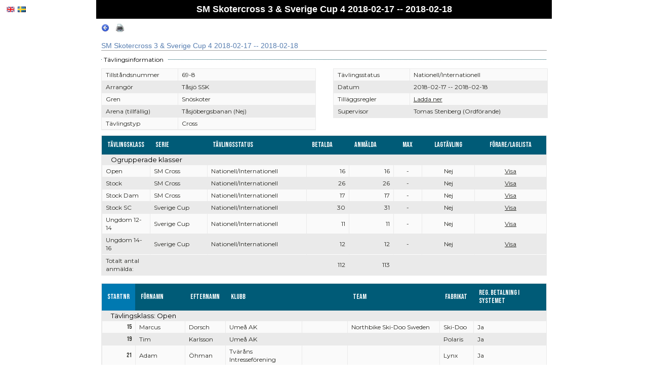

--- FILE ---
content_type: text/html; charset=utf-8
request_url: https://ta.svemo.se/Public/Pages/CompetitionInformation/CompetitionInformation.aspx?CompetitionId=9069&CompetitionApplicationConfigurationId=33722&Result=1
body_size: 15379
content:


<!DOCTYPE html>
<html>
<head id="ctl00_Head1"><title>
	SM Skotercross 3 & Sverige Cup 4 2018-02-17 -- 2018-02-18
</title><link rel="icon" type="image/x-icon" href="/favicon.ico" /><link rel="preconnect" href="https://fonts.googleapis.com" /><link rel="preconnect" href="https://fonts.gstatic.com" /><link href="https://fonts.googleapis.com/css2?family=Bebas+Neue&amp;family=Montserrat&amp;display=swap" rel="stylesheet" /><div id="ctl00_ucGoogleAnalyticsPageTracker" name="ctl00_ucGoogleAnalyticsPageTracker">
	<script async src="https://www.googletagmanager.com/gtag/js?id=G-MC5PF6WKRK"></script><script>window.dataLayer = window.dataLayer || [];
function gtag(){ dataLayer.push(arguments); }
gtag('js', new Date());gtag('config', 'G-MC5PF6WKRK');</script>
</div>
    
<script type="text/javascript">
    var appInsights = window.appInsights || function(config){
        function r(config){ t[config] = function(){ var i = arguments; t.queue.push(function(){ t[config].apply(t, i)})} }
        var t = { config:config},u = document,e = window,o = "script",s = u.createElement(o),i,f; s.src = config.url || "https://az416426.vo.msecnd.net/scripts/a/ai.0.js"; u.getElementsByTagName(o)[0].parentNode.appendChild(s); try { t.cookie = u.cookie} catch (h) { }
        for (t.queue =[], i =["Event", "Exception", "Metric", "PageView", "Trace", "Dependency"]; i.length;) r("track" + i.pop()); return r("setAuthenticatedUserContext"),r("clearAuthenticatedUserContext"),config.disableExceptionTracking || (i = "onerror",r("_" + i),f = e[i],e[i] = function(config, r, u, e, o){ var s = f && f(config, r, u, e, o); return s !== !0 && t["_" + i](config, r, u, e, o),s}),t
        } ({
            instrumentationKey: "ec1a1df8-fd6f-4709-bba4-7aaef65bb7e7",
            disableAjaxTracking: true,
        });
    window.appInsights = appInsights;
    appInsights.trackPageView(window.location.pathname);
</script>
<link rel="stylesheet" type="text/css" href="/Public/WebResource.axd?d=XUX2FwYuTqOSMuKM_dhhCOdjSY5Dv70kdkYg2UOmyUWD4eP0rYeXOalFNFo6grrUXseyxEGQ4Dh91edEVlipHv7KliHOe6hOFGqF0QwGLeQm4u_jkogU0l3MZ9T2wBW356EL8gqftEcLNgGMxZLtOw2&t=638685050706825861" /><link href="/Public/WebResource.axd?d=urCACUaUZeT6oPoIZXShbjxU9bkf246GLspyQGAmAsWVazgsuREzc11S7CT8XrNA4W1atQe4JEx-lNKyBvIpglYvgM97MtUJtCsEm84hrcG_DEk5n9ACN7Mar28g3D-d0&amp;t=638685050735380821" type="text/css" rel="stylesheet" class="Telerik_stylesheet" /><link href="/Public/WebResource.axd?d=M1Dy4pjksN_fVVwmHiq8GUNO6K-D7GiY5KZ0yl8owxVu0qNYSuIG9jng60gTwpgJGtlqN1pSU_TZ303OyjJN-rMQhMn7M4YFXWrm4Se1oBiMyGJDWzcUOrrjc5X1XjSFVLyapl2C1hXMyJ6nRUY3f2ZUbtluf9tNBAszeoWiThM1&amp;t=638685050733525504" type="text/css" rel="stylesheet" class="Telerik_stylesheet" /><link href="/Public/WebResource.axd?d=PzzZ_XQxNJHdGQ6OfuUGehtaEjzi_vvWOPX4_QFw9uzTYEdtVqbxhGYCd94yQBFsHdrXE3qK-j2KAfzmFltsBsHzT4oM7nguuQWh8lERZdxvSQJ1Lc9fQ9cs_fXF6XZNLp3AO3gA61Rd9oNhBrfK2Q2&amp;t=638685050735380821" type="text/css" rel="stylesheet" class="Telerik_stylesheet" /><link href="/Public/WebResource.axd?d=xVtoNbamlH62wA_RpnVe0NqelEDyCw6yE530OtA4xr_RtdebR1c5kEfDVdkAX5VyFGZ6Jc9cAHBbhGUASrYTYhX1JmHxzZZ7dM1_1OWBXuw-JYLJbtvDyL_ewNrfJfrUwsuMZL_fDLCFBMklVdMW7I-nvmJDMtDztdfiQqRRP5g1&amp;t=638685050733525504" type="text/css" rel="stylesheet" class="Telerik_stylesheet" /><link href="/Public/WebResource.axd?d=Nhf6TpUj19KZ9rhEj2xtdTWu0apO8VFjTBf_5fUyidf34Lt6uLuT__zZDxd9hKEnIjOWgsPdgmf19P_kxN0YuECvuS4x4Og88gM5af6mGsZwsPWbXOaF1YGCO88Zcuel0&amp;t=638685050735380821" type="text/css" rel="stylesheet" class="Telerik_stylesheet" /><link href="/Public/WebResource.axd?d=sScE3ou9ilxFGwP1ssLXz4d4VWk5Ct_IowXktxRvDLNHC9jddAkKYgUUpuUSyj3RKZqcEHVlPxaoaQkXfAeZk7Dmj8AjY3ZXP266Eggb8co53f71CuepDqRo2EkMFCH3ZKWKyLDJtlAFfgMBJyzOBtC8EGplX8ihPOdpZUcfTUc1&amp;t=638685050733525504" type="text/css" rel="stylesheet" class="Telerik_stylesheet" /><link href="/Public/Telerik.Web.UI.WebResource.axd?d=PMrIT5dOWaVYIcpFWUE4nC9FA4Od4CbxPejAh4AeLSGcyWz6iRFmaItiuL0Mt8lY4qIEpjRoLo_xCTvPeYlDWXgqsReBJPTEjV9ezbsp4IAJs2taapquJf09B04s7X_x0&amp;t=639005595358277070&amp;compress=1&amp;_TSM_CombinedScripts_=%3b%3b%7c638685050723143590%3ac067707f" type="text/css" rel="stylesheet" /><link href="/Public/Telerik.Web.UI.WebResource.axd?d=PMrIT5dOWaVYIcpFWUE4nC9FA4Od4CbxPejAh4AeLSGcyWz6iRFmaItiuL0Mt8lY4qIEpjRoLo_xCTvPeYlDWXgqsReBJPTEjV9ezbsp4IAJs2taapquJf09B04s7X_x0&amp;t=639005595358277070&amp;compress=1&amp;_TSM_CombinedScripts_=%3b%3bSvemo.TA.Language%2c+Version%3d23.0.0.0%2c+Culture%3dneutral%2c+PublicKeyToken%3dnull%3asv-SE%3a7157552e-f100-4429-8751-c297b9400f67%3ad7f53a8c" type="text/css" rel="stylesheet" /><link href="/Public/Telerik.Web.UI.WebResource.axd?d=PMrIT5dOWaVYIcpFWUE4nC9FA4Od4CbxPejAh4AeLSGcyWz6iRFmaItiuL0Mt8lY4qIEpjRoLo_xCTvPeYlDWXgqsReBJPTEjV9ezbsp4IAJs2taapquJf09B04s7X_x0&amp;t=639005595358277070&amp;compress=1&amp;_TSM_CombinedScripts_=%3b%3b%7c638685050723153589%3a9ae08c6c" type="text/css" rel="stylesheet" /></head>
<body class="Public">
    <form method="post" action="./CompetitionInformation.aspx?CompetitionId=9069&amp;CompetitionApplicationConfigurationId=33722&amp;Result=1" id="aspnetForm">
<div class="aspNetHidden">
<input type="hidden" name="ctl00_RadScriptManager1_TSM" id="ctl00_RadScriptManager1_TSM" value="" />
<input type="hidden" name="ctl00_RadStyleSheetManager1_TSSM" id="ctl00_RadStyleSheetManager1_TSSM" value="" />
<input type="hidden" name="__EVENTTARGET" id="__EVENTTARGET" value="" />
<input type="hidden" name="__EVENTARGUMENT" id="__EVENTARGUMENT" value="" />
<input type="hidden" name="__VIEWSTATE" id="__VIEWSTATE" value="b++33vt+AFwylZO0/g7D+EKPzQHuptT9mH7kzDyi2XWmT0GZrOfGP1cpRwUnAsfic/v6KuiIOBCZMfU1zEE1XlfS7MVmzsbkCX1JYzdQ33UiMyu3rsuLjuXn17Jw2d4oLY8AoTwsfVY4QzfzMHF9m2qXYfL3JipCyM/[base64]/B0hA9YOE9Al6UDG3mFiJ/QXx0AhGfwvIuA0s3R4/aaqvSID4zUQn3rasU+SKi7VztpzOH8Yhv/TCltTMEYD5eh2ONB9Uc4tAfrrGl7v+vEypGneAH2555D9hLzUuYv1VWDBmjy+lD/OEdPvMvWChzTLu5wX25DKOJ+vgifHQ4RZlsVaakbC7uYYsoDzokD0ZsWnh1jncZQRDHPo7xJhDBU79BC9Jx0p3ripp2Uu24L3uBHHf5f1QsqGKHjNcqM/u0W4mg1gI4aqY72NN6ZYG9YI+Bus4bIGny8mlFDw55nlDGyhFbUsxvSXHzOeDbF1o8S6DczalY4QCq8K/pORM93O2kF5IhSZv4I1DOvZqV3UDj34NbrhvltyMrYRJyS2rLBHTRWJv2Xe+M/RTvMr1xKMgrgRyNSObUf4tKfWxfcM38RPNeQUzy/28duiB8PgBu8qHHVleJycftoBMew6CwyjwP5HoSXsSFTXV+YDSUj0gIvOCXoHLpyX7mVOIwFti/wsyZE2cQybw5ry7lOYUN6c55e0SYoaJpIPVpdiEqaKwIDMpEjSnc/ZNUHBUhU+CZk4SOkhn7RgvFTj7Kre0N/HmqmLIwha6HrP0gNrIDKcW70bGGK48Les4zD+nT07fhWAqfcY3is1tY8ashiU6qGlvsI1TdmSaUwgQcelx/bF8/tQ/b6olkOGoEfWWJdTzqV1JXmErwejl2gmGreQnolPiI4E6XYoNMp6hXY333SCA0owVRAV6Z5zQSWFiLmF5MFcGk+DWE4mPbWfG9ccruRPiprMqqZS4G6k9+IKAQrsl5BmlqWHTrsf3UvuwnQabN+XpZ4ofN258+/vZhQf8swzRSLkSI3r695+QgQTQLLOCVSGhF/ItAhdfB/wTpkXcLsmOzNNy6Jz7Tg1XnJCy9FundTJMcNxwiHZSPZdRJVEdHSbpg3slXxdKrlR19mMYvpxfJUqC7TB/WghrqwoujCBpSCfzCHl+MsatJNFPad9a+o31vk8mXalgn1jLCNrz1YmD83UXsj/VPHWn5ebh/zQqiFGusd2tr3LNWWyqGa4RcJ9tl8rwab71bEf3qW7MXZxoUiSjsRYvAbSExNjccGzg5bnm6glVILnW6cgdkw7sO1M=" />
</div>

<script type="text/javascript">
//<![CDATA[
var theForm = document.forms['aspnetForm'];
if (!theForm) {
    theForm = document.aspnetForm;
}
function __doPostBack(eventTarget, eventArgument) {
    if (!theForm.onsubmit || (theForm.onsubmit() != false)) {
        theForm.__EVENTTARGET.value = eventTarget;
        theForm.__EVENTARGUMENT.value = eventArgument;
        theForm.submit();
    }
}
//]]>
</script>


<script src="/Public/WebResource.axd?d=pynGkmcFUV13He1Qd6_TZDzNOlZT-9I-HeNP600SNh4N-bNDta2LxakXLBHvZsGy2fRJXP_nBHedUHvWtpc7SQ2&amp;t=639005595358902071" type="text/javascript"></script>


<script src="/Public/ScriptResource.axd?d=NJmAwtEo3Ipnlaxl6CMhvsgWqpV4SaicVuAMU5Oj7MwWuMC2jObDECLaQxzSkhr9s6Hm_Nzz7mmqUY_Nvh-ZGUUDhPAdoIdYvpN7GbPTqXkSbDE-UwFRzrKMCouvGixUcUGCqckpv5UOruAhKLQb56IUgAYqipIQ6qbp9u38iRg1&amp;t=32e5dfca" type="text/javascript"></script>
<script src="/Public/ScriptResource.axd?d=dwY9oWetJoJoVpgL6Zq8OC9ipR6Tqip_b4BLpnASiVMFDaGxIdgm0-ZdY1ybhINQ3RXnhNG7gzxTCP4Zvq3YwmD3T7R_v-vJMyESiNnB3ADpjhHtNAjs53kYnoL28w5O7aK5nxiMH4CIWmsCfCPmWq1QJGgVH2mfMCp99onHRGc1&amp;t=32e5dfca" type="text/javascript"></script>
<script src="/Public/ScriptResource.axd?d=[base64]" type="text/javascript"></script>
<script src="/Public/ScriptResource.axd?d=EhQd3ipsdRFvBUJMGE_FWeBb1WfN6EuNtHTEzPc_690V0ZCJefWte6Yj9u1UPCUp95yhOiD7ztVSIiElcRr-Bv4XNCx43seXAz9CMqhlzvur8TGZGYBmV5DQn81JSdMKzTLcnF2EwNfiew20Bset5w2&amp;t=fffffffff146a0a8" type="text/javascript"></script>
<script src="/Public/ScriptResource.axd?d=MbgM43O1TPONYB8FN8h72opKUT-uAh_qsHE3jsVDJN1kKPm1VGrlfLrg9f-3CIds3fYbEQJLEuhJFpBYrcCa0IPBeSOxSuC5qdIdZprFiUB3zQVwJyR4Hdepfs5AJgMnEGozU2c8hEA6WKrqc6GdAUcxCEFIB2p5ZY0CNiGgOBg1&amp;t=ffffffffda8c5d57" type="text/javascript"></script>
<script src="/Public/ScriptResource.axd?d=sF8Y0c2qLAfpveBK9gLo7AecG580KCbu9xnWFQVCS5MUIRodY7nCVEf8vcVkUpuh9ncnHCO1_pfn4DiINx4RQ6fJnqYfLYP6UCvqX0yKNUWf_xXNEqOKRk3_iLADJUgS0&amp;t=fffffffff298d47a" type="text/javascript"></script>
<script src="/Public/ScriptResource.axd?d=uZyysmNAhs23bID72ZUaSsKMTbYE9Rhnqa7slrjkYbLrNmXnoeG2RlgjnvnRdGvjJJgc3dDr9vMTK-FQqQzO_aJrDbE6oJ--paCMdwZUF-WXrMzKXjVIShUC5w0WAXeTNz_D8tupvJEOHWfWar59puEVSbAWWfpm7UHmWxr7HOQ1&amp;t=fffffffff298d47a" type="text/javascript"></script>
<script src="/Public/ScriptResource.axd?d=LxjRs3XOu8Cy2bbYGMzbCvPlghXuX8cy4xOuT8VO1N_6AeCnI2J5H9ANt2p9ca27d2pHK-I10dtRwJccYEBl5vt_YFO3uHrzYi7hSqfoWxFmTl_gFud1Qd-M0dvk6cuGdiUncLkQIo8EH08U5mH7dgsaSP1Rb3G0RFFxu7KvrTIvd9Wzx369zCv0DxRG15so0&amp;t=fffffffff298d47a" type="text/javascript"></script>
<script src="/Public/ScriptResource.axd?d=86EhAqQjfuMKlbK4FWyenOMZ8a7-lMo7JlfzfccXjrwdtnhCej4jQUEUU0SUlDek8l_GiaPb-0t3BIC9R-pfr8OyE5pKwaphN-L9JP3G2tMgM0_9Iwa1dwr0imJVaBqnl9tNDBymcPycxh1n6PeAcRhJeJfg3M58wyUyQe40ebs1&amp;t=fffffffff298d47a" type="text/javascript"></script>
<script src="/Public/ScriptResource.axd?d=iKcFwou5liHzmNkyQ9auqmVlXC5-JSH0nEc4tLdlV7q2OgYacH1rc4b3PNDGjucP0gl6eOhrvl1vXiLkghKVfskQYaa9j2EoBqFxNxEnP100QMaUe4M5wpkkA3M5Z-8tQ-9zIph_2BPKBazZlHKSwuRHnfKIguv-y8LEq5hbYyM1&amp;t=fffffffff298d47a" type="text/javascript"></script>
<script src="/Public/ScriptResource.axd?d=A22-SyJgKhJ5FWUJePaPlJeCA3LEU5h42DXOiKU-dDzP-xqcgw5v10aoNTK5AqRJCt8JWsxZnAHv_LwCUNMvMowNGTu1ktOdW4M_oGtX9olNAmmZJAp-FBq3o8cC-PNIoaptDYFSpoDoyL5Uh0BYsA2&amp;t=fffffffff298d47a" type="text/javascript"></script>
<script src="/Public/ScriptResource.axd?d=jsREEuQJotslNUdHnktdpkc7G_Ri2L6f9xFtgs7tKVWshoeRm4h_BpzIcLJcVVGCi23LuKZqg2fg64uvg0nLREGsF2cL4_vpRsvx6OleylcoBoajHJHJJOJOrXSTVpj0JA3p88Ah6Fme1ipzXECbDQ2&amp;t=fffffffff298d47a" type="text/javascript"></script>
<div class="aspNetHidden">

	<input type="hidden" name="__VIEWSTATEGENERATOR" id="__VIEWSTATEGENERATOR" value="DF51CE35" />
</div>
    <div>    
        <script type="text/javascript">
//<![CDATA[
Sys.WebForms.PageRequestManager._initialize('ctl00$RadScriptManager1', 'aspnetForm', ['tctl00$RadAjaxManager1SU',''], [], [], 90, 'ctl00');
//]]>
</script>


        
            <script type="text/javascript" src="https://ta.svemo.se/Public/Scripts/Accessdata.Public.min.js?v=23000"></script>
        

        <!-- 2018.2.710.45 --><div id="ctl00_RadAjaxManager1SU">
	<span id="ctl00_RadAjaxManager1" style="display:none;"></span>
</div>               

        

        <div id="RadAjaxLoadingPanel1" class="RadAjax RadAjax_Sunset" style="display:none;">
	<div class="raDiv">

	</div><div class="raColor raTransp">

	</div>
</div>
        
        <div id="ctl00_RadFormDecorator1" class="RadFormDecorator" style="display:none;">
	<script type="text/javascript">
//<![CDATA[

if (typeof(WebForm_AutoFocus) != 'undefined' && !isWebFormAutoFocusMethodCalled)
{   
	var old_WebForm_AutoFocus = WebForm_AutoFocus;
	WebForm_AutoFocus = function(arg)
	{
		Sys.Application.add_load(function()
		{            
			old_WebForm_AutoFocus(arg);
			WebForm_AutoFocus = old_WebForm_AutoFocus;
		});
	}
    var isWebFormAutoFocusMethodCalled = true;
}
if (typeof(Telerik) != 'undefined' && Type.isNamespace(Telerik.Web))
{
	if (Telerik.Web.UI.RadFormDecorator)
	{
		Telerik.Web.UI.RadFormDecorator.initializePage("ctl00_RadFormDecorator1", "", "Sunset", 65535);
	}
}
//]]>
</script><input id="ctl00_RadFormDecorator1_ClientState" name="ctl00_RadFormDecorator1_ClientState" type="hidden" />
</div>
    </div>
    
    <div class="editArea" style="margin: auto; width: 900px;">
        <div class="EPiServer">
            <div class="Heading" id="ctl00_Body_ucHeading" name="ctl00_Body_ucHeading">
	SM Skotercross 3 & Sverige Cup 4 2018-02-17 -- 2018-02-18
</div>
        </div>
        <div id="ctl00_Body_Navigation1" name="ctl00_Body_Navigation1">
	

<div class="defaultPadding disablePrint">
    <span id="ctl00_Body_Navigation1_GoBack_tag">
    <a href="javascript: javascript: history.go(-1);" class="disablePrint" title="Tillbaka"><img src="/Public/Images/Icons/navigation.180.16x16.png" id="ctl00_Body_Navigation1_GoBack_img" border="0" alt="Tillbaka" /></a>
</span>

    <span id="ctl00_Body_Navigation1_Print_tag" class="defaultPaddingLeft">
    <a href="javascript:void()" onclick="Accessdata.Public.Window.Print(); return false;" class="disablePrint" title="Skriv ut"><img src="/Public/Images/Icons/printer.16x16.png" id="ctl00_Body_Navigation1_Print_img" style="border: none;" alt="Skriv ut" /></a> 
</span>
</div>
</div>

        <div class="defaultPaddingLeft defaultPaddingRight">
            <h4>SM Skotercross 3 & Sverige Cup 4 2018-02-17 -- 2018-02-18</h4>
            <div class="floatRight"><span id="ctl00_Body_lXmlChangedDate" title="Senast ändrad" class="hidden">2026-01-31 23:43:08</span></div>
            <div class="clearer"></div>
        </div>
        <div class="defaultPaddingTop defaultPaddingLeft defaultPaddingRight">
            <div id="ctl00_Body_cfgpCompetitionInformation">
	<div class="qsfConfig">
				<span class="cfgHead qsfClear"  onfocus="blur()">
                    <span class="cfgIcon"></span>
                    <span class="cfgTitle rfdRoundedCorners">Tävlingsinformation</span>
					<span class="cfgButton cfgUp" style="display: none;"></span>
                </span>
                <div class="cfgContent qsfClear" style="">
                <div class="defaultPaddingTop">
                    <div class="floatLeft" style="width:48%;">
                        <div id="ctl00_Body_RadGridCompetitionInformation" class="RadGrid RadGrid_Sunset" style="width:100%;">

	<table class="rgMasterTable" id="ctl00_Body_RadGridCompetitionInformation_ctl00" style="width:100%;table-layout:auto;empty-cells:show;">
		<colgroup>
		<col style="width:150px" />
		<col  />
	</colgroup>
<thead>
			<tr style="display:none;">
				<th scope="col">Label</th><th scope="col">Value</th>
			</tr>
		</thead><tbody>
		<tr class="rgRow" id="ctl00_Body_RadGridCompetitionInformation_ctl00__0">
			<td>Tillståndsnummer</td><td>69-8</td>
		</tr><tr class="rgAltRow" id="ctl00_Body_RadGridCompetitionInformation_ctl00__1">
			<td>Arrangör</td><td>Tåsjö SSK</td>
		</tr><tr class="rgRow" id="ctl00_Body_RadGridCompetitionInformation_ctl00__2">
			<td>Gren</td><td>Snöskoter</td>
		</tr><tr class="rgAltRow" id="ctl00_Body_RadGridCompetitionInformation_ctl00__3">
			<td>Arena (tillfällig)</td><td>Tåsjöbergsbanan (Nej)</td>
		</tr><tr class="rgRow" id="ctl00_Body_RadGridCompetitionInformation_ctl00__4">
			<td>Tävlingstyp</td><td>Cross</td>
		</tr>
		</tbody>

	</table><div id="ctl00_Body_RadGridCompetitionInformation_SharedCalendarContainer" style="display:none;">

	</div><input id="ctl00_Body_RadGridCompetitionInformation_ClientState" name="ctl00_Body_RadGridCompetitionInformation_ClientState" type="hidden" />	</div>
	    
                    </div>
                    <div class="floatRight" style="width:48%;">
                        <div id="ctl00_Body_RadGridCompetitionInformation2" class="RadGrid RadGrid_Sunset" style="width:100%;">

	<table class="rgMasterTable" id="ctl00_Body_RadGridCompetitionInformation2_ctl00" style="width:100%;table-layout:auto;empty-cells:show;">
		<colgroup>
		<col style="width:150px" />
		<col  />
	</colgroup>
<thead>
			<tr style="display:none;">
				<th scope="col">Label</th><th scope="col">Value</th>
			</tr>
		</thead><tbody>
		<tr class="rgRow" id="ctl00_Body_RadGridCompetitionInformation2_ctl00__0">
			<td>Tävlingsstatus</td><td>Nationell/Internationell</td>
		</tr><tr class="rgAltRow" id="ctl00_Body_RadGridCompetitionInformation2_ctl00__1">
			<td>Datum</td><td>2018-02-17 -- 2018-02-18</td>
		</tr><tr class="rgRow" id="ctl00_Body_RadGridCompetitionInformation2_ctl00__2">
			<td>Tilläggsregler</td><td><a href="/Public/Pages/File/CompetitionRuleReportView.aspx?cId=9069&download=True" target="_blank">Ladda ner</a></td>
		</tr><tr class="rgAltRow" id="ctl00_Body_RadGridCompetitionInformation2_ctl00__3">
			<td>Supervisor</td><td>Tomas Stenberg (Ordförande)</td>
		</tr>
		</tbody>

	</table><div id="ctl00_Body_RadGridCompetitionInformation2_SharedCalendarContainer" style="display:none;">

	</div><input id="ctl00_Body_RadGridCompetitionInformation2_ClientState" name="ctl00_Body_RadGridCompetitionInformation2_ClientState" type="hidden" />	</div>
	    
                    </div>
                    <div class="clearer"></div>
                </div>
                
            <input type="hidden" name="ctl00$Body$cfgpCompetitionInformation" value="True" /></div></div>
</div>
        </div>
        <div class="defaultPadding">
            <div class="DisableExpandCollapseColumn">
            <div id="ctl00_Body_RadGridCompetitionClasses" class="RadGrid RadGrid_Sunset">

<table class="rgMasterTable" id="ctl00_Body_RadGridCompetitionClasses_ctl00" style="width:100%;table-layout:auto;empty-cells:show;">
	<colgroup>
		<col style="width:20px" />
		<col  />
		<col  />
		<col  />
		<col  />
		<col  />
		<col  />
		<col  />
		<col  />
	</colgroup>
<thead>
		<tr>
			<th scope="col" class="rgHeader rgGroupCol">&nbsp;</th><th scope="col" class="rgHeader">Tävlingsklass</th><th scope="col" class="rgHeader">Serie</th><th scope="col" class="rgHeader">Tävlingsstatus</th><th scope="col" class="rgHeader">Betalda</th><th scope="col" class="rgHeader">Anmälda</th><th scope="col" class="rgHeader" style="text-align:center;">Max</th><th scope="col" title="Lagtävling" class="rgHeader" style="text-align:center;">Lagtävling</th><th scope="col" title="Anmälningslista" class="rgHeader" style="text-align:center;">Förare/Laglista</th>
		</tr>
	</thead><tfoot>
		<tr class="rgFooter">
			<td class="rgGroupCol">&nbsp;</td><td>Totalt antal anmälda:</td><td>&nbsp;</td><td>&nbsp;</td><td align="right"> 112</td><td align="right"> 113</td><td>&nbsp;</td><td>&nbsp;</td><td>&nbsp;</td>
		</tr>
	</tfoot><tbody>
	<tr class="rgGroupHeader">
		<td class="rgGroupCol"><input type="submit" name="ctl00$Body$RadGridCompetitionClasses$ctl00$ctl04$ctl00" value=" " title="Collapse group" class="rgCollapse" id="ctl00_Body_RadGridCompetitionClasses_ctl00__2__0" /></td><td colspan="8"><p>Ogrupperade klasser</p></td>
	</tr><tr class="rgRow" id="ctl00_Body_RadGridCompetitionClasses_ctl00__0">
		<td class="rgGroupCol">&nbsp;</td><td>Open</td><td>SM Cross </td><td>Nationell/Internationell</td><td align="right">16</td><td align="right">16</td><td align="center">-</td><td align="center">
                                Nej
                            </td><td align="center">
                                <a id="ctl00_Body_RadGridCompetitionClasses_ctl00_ctl05_hlStartlist" href="/Public/Pages/CompetitionInformation/CompetitionInformation.aspx?CompetitionId=9069&amp;CompetitionApplicationConfigurationId=33722&amp;Result=1">Visa</a>
                                
                            </td>
	</tr><tr class="rgAltRow" id="ctl00_Body_RadGridCompetitionClasses_ctl00__1">
		<td class="rgGroupCol">&nbsp;</td><td>Stock</td><td>SM Cross </td><td>Nationell/Internationell</td><td align="right">26</td><td align="right">26</td><td align="center">-</td><td align="center">
                                Nej
                            </td><td align="center">
                                <a id="ctl00_Body_RadGridCompetitionClasses_ctl00_ctl07_hlStartlist" href="/Public/Pages/CompetitionInformation/CompetitionInformation.aspx?CompetitionId=9069&amp;CompetitionApplicationConfigurationId=33723&amp;Result=1">Visa</a>
                                
                            </td>
	</tr><tr class="rgRow" id="ctl00_Body_RadGridCompetitionClasses_ctl00__2">
		<td class="rgGroupCol">&nbsp;</td><td>Stock Dam</td><td>SM Cross </td><td>Nationell/Internationell</td><td align="right">17</td><td align="right">17</td><td align="center">-</td><td align="center">
                                Nej
                            </td><td align="center">
                                <a id="ctl00_Body_RadGridCompetitionClasses_ctl00_ctl09_hlStartlist" href="/Public/Pages/CompetitionInformation/CompetitionInformation.aspx?CompetitionId=9069&amp;CompetitionApplicationConfigurationId=33724&amp;Result=1">Visa</a>
                                
                            </td>
	</tr><tr class="rgAltRow" id="ctl00_Body_RadGridCompetitionClasses_ctl00__3">
		<td class="rgGroupCol">&nbsp;</td><td>Stock SC</td><td>Sverige Cup </td><td>Nationell/Internationell</td><td align="right">30</td><td align="right">31</td><td align="center">-</td><td align="center">
                                Nej
                            </td><td align="center">
                                <a id="ctl00_Body_RadGridCompetitionClasses_ctl00_ctl11_hlStartlist" href="/Public/Pages/CompetitionInformation/CompetitionInformation.aspx?CompetitionId=9069&amp;CompetitionApplicationConfigurationId=33725&amp;Result=1">Visa</a>
                                
                            </td>
	</tr><tr class="rgRow" id="ctl00_Body_RadGridCompetitionClasses_ctl00__4">
		<td class="rgGroupCol">&nbsp;</td><td>Ungdom 12-14</td><td>Sverige Cup </td><td>Nationell/Internationell</td><td align="right">11</td><td align="right">11</td><td align="center">-</td><td align="center">
                                Nej
                            </td><td align="center">
                                <a id="ctl00_Body_RadGridCompetitionClasses_ctl00_ctl13_hlStartlist" href="/Public/Pages/CompetitionInformation/CompetitionInformation.aspx?CompetitionId=9069&amp;CompetitionApplicationConfigurationId=33726&amp;Result=1">Visa</a>
                                
                            </td>
	</tr><tr class="rgAltRow" id="ctl00_Body_RadGridCompetitionClasses_ctl00__5">
		<td class="rgGroupCol">&nbsp;</td><td>Ungdom 14-16</td><td>Sverige Cup </td><td>Nationell/Internationell</td><td align="right">12</td><td align="right">12</td><td align="center">-</td><td align="center">
                                Nej
                            </td><td align="center">
                                <a id="ctl00_Body_RadGridCompetitionClasses_ctl00_ctl15_hlStartlist" href="/Public/Pages/CompetitionInformation/CompetitionInformation.aspx?CompetitionId=9069&amp;CompetitionApplicationConfigurationId=33727&amp;Result=1">Visa</a>
                                
                            </td>
	</tr>
	</tbody>

</table><div id="ctl00_Body_RadGridCompetitionClasses_SharedCalendarContainer" style="display:none;">

</div><input id="ctl00_Body_RadGridCompetitionClasses_ClientState" name="ctl00_Body_RadGridCompetitionClasses_ClientState" type="hidden" />	</div>
    
            </div>
            <div class="clearer"></div>
            <br />   
            <div class="DisableExpandCollapseColumn">
            <div id="ctl00_Body_RadGridCompetitors" class="RadGrid RadGrid_Sunset">

<table class="rgMasterTable" id="ctl00_Body_RadGridCompetitors_ctl00" style="width:100%;table-layout:auto;empty-cells:show;">
	<colgroup>
		<col style="width:20px" />
		<col  />
		<col  />
		<col  />
		<col  />
		<col  />
		<col  />
		<col  />
		<col  />
	</colgroup>
<thead>
		<tr>
			<th scope="col" class="rgHeader rgGroupCol">&nbsp;</th><th scope="col" class="rgHeader rgSorted">Startnr</th><th scope="col" class="rgHeader">Förnamn</th><th scope="col" class="rgHeader">Efternamn</th><th scope="col" class="rgHeader">Klubb</th><th scope="col" class="rgHeader">&nbsp;</th><th scope="col" class="rgHeader">Team</th><th scope="col" class="rgHeader">Fabrikat</th><th scope="col" class="rgHeader">Reg. Betalning i systemet</th>
		</tr>
	</thead><tbody>
	<tr class="rgGroupHeader">
		<td class="rgGroupCol"><input type="submit" name="ctl00$Body$RadGridCompetitors$ctl00$ctl04$ctl00" value=" " title="Collapse group" class="rgCollapse" id="ctl00_Body_RadGridCompetitors_ctl00__2__0" /></td><td colspan="8"><p>Tävlingsklass: Open</p></td>
	</tr><tr class="rgRow" id="ctl00_Body_RadGridCompetitors_ctl00__0">
		<td class="rgGroupCol">&nbsp;</td><td class="rgSorted" align="right">15</td><td>Marcus</td><td>Dorsch</td><td>Umeå AK</td><td>
                                                                
                            </td><td>Northbike Ski-Doo Sweden</td><td>Ski-Doo</td><td>
                                <span id="ctl00_Body_RadGridCompetitors_ctl00_ctl05_lbPaymentDate">Ja</span>
                            </td>
	</tr><tr class="rgAltRow" id="ctl00_Body_RadGridCompetitors_ctl00__1">
		<td class="rgGroupCol">&nbsp;</td><td class="rgSorted" align="right">19</td><td>Tim</td><td>Karlsson</td><td>Umeå AK</td><td>
                                                                
                            </td><td>&nbsp;</td><td>Polaris</td><td>
                                <span id="ctl00_Body_RadGridCompetitors_ctl00_ctl07_lbPaymentDate">Ja</span>
                            </td>
	</tr><tr class="rgRow" id="ctl00_Body_RadGridCompetitors_ctl00__2">
		<td class="rgGroupCol">&nbsp;</td><td class="rgSorted" align="right">21</td><td>Adam</td><td>Öhman</td><td>Tväråns Intresseförening</td><td>
                                                                
                            </td><td>&nbsp;</td><td>Lynx</td><td>
                                <span id="ctl00_Body_RadGridCompetitors_ctl00_ctl09_lbPaymentDate">Ja</span>
                            </td>
	</tr><tr class="rgAltRow" id="ctl00_Body_RadGridCompetitors_ctl00__3">
		<td class="rgGroupCol">&nbsp;</td><td class="rgSorted" align="right">30</td><td>Lukas</td><td>Johansson</td><td>Gargnäs MK</td><td>
                                                                
                            </td><td>Polaris Team Sweden</td><td>Polaris</td><td>
                                <span id="ctl00_Body_RadGridCompetitors_ctl00_ctl11_lbPaymentDate">Ja</span>
                            </td>
	</tr><tr class="rgRow" id="ctl00_Body_RadGridCompetitors_ctl00__4">
		<td class="rgGroupCol">&nbsp;</td><td class="rgSorted" align="right">31</td><td>Emil</td><td>Harr</td><td>Gargnäs MK</td><td>
                                                                
                            </td><td>&nbsp;</td><td>Lynx</td><td>
                                <span id="ctl00_Body_RadGridCompetitors_ctl00_ctl13_lbPaymentDate">Ja</span>
                            </td>
	</tr><tr class="rgAltRow" id="ctl00_Body_RadGridCompetitors_ctl00__5">
		<td class="rgGroupCol">&nbsp;</td><td class="rgSorted" align="right">34</td><td>Filip</td><td>Öhman</td><td>Tväråns Intresseförening</td><td>
                                                                
                            </td><td>&nbsp;</td><td>Lynx</td><td>
                                <span id="ctl00_Body_RadGridCompetitors_ctl00_ctl15_lbPaymentDate">Ja</span>
                            </td>
	</tr><tr class="rgRow" id="ctl00_Body_RadGridCompetitors_ctl00__6">
		<td class="rgGroupCol">&nbsp;</td><td class="rgSorted" align="right">58</td><td>Axel</td><td>Johansson</td><td>Tavelsjö SK</td><td>
                                                                
                            </td><td>Johanssons Maskin</td><td>Lynx</td><td>
                                <span id="ctl00_Body_RadGridCompetitors_ctl00_ctl17_lbPaymentDate">Ja</span>
                            </td>
	</tr><tr class="rgAltRow" id="ctl00_Body_RadGridCompetitors_ctl00__7">
		<td class="rgGroupCol">&nbsp;</td><td class="rgSorted" align="right">62</td><td>Marcus</td><td>Sjöström</td><td>Umeå AK</td><td>
                                <a id="ctl00_Body_RadGridCompetitors_ctl00_ctl19_hlViewPublicProfile" title="Klicka för att visa förarprofil" href="https://ta.svemo.se/Profil/e1ac5b84-8d00-4acd-8e9e-e5f2d6efdf35">Visa förarprofil</a>                                
                            </td><td>&nbsp;</td><td>Ski-Doo</td><td>
                                <span id="ctl00_Body_RadGridCompetitors_ctl00_ctl19_lbPaymentDate">Ja</span>
                            </td>
	</tr><tr class="rgRow" id="ctl00_Body_RadGridCompetitors_ctl00__8">
		<td class="rgGroupCol">&nbsp;</td><td class="rgSorted" align="right">67</td><td>Lars "tok-Lasse"</td><td>Lundberg</td><td>Race of Snow Motorklubb</td><td>
                                <a id="ctl00_Body_RadGridCompetitors_ctl00_ctl21_hlViewPublicProfile" title="Klicka för att visa förarprofil" href="https://ta.svemo.se/Profil/832d3fcf-20a7-4b98-8922-ad569ef0aeae">Visa förarprofil</a>                                
                            </td><td>&nbsp;</td><td>Lynx</td><td>
                                <span id="ctl00_Body_RadGridCompetitors_ctl00_ctl21_lbPaymentDate">Ja</span>
                            </td>
	</tr><tr class="rgAltRow" id="ctl00_Body_RadGridCompetitors_ctl00__9">
		<td class="rgGroupCol">&nbsp;</td><td class="rgSorted" align="right">110</td><td>Simon</td><td>Lundström</td><td>Kiruna MK</td><td>
                                                                
                            </td><td>Team Lundström Maskin</td><td>Lynx</td><td>
                                <span id="ctl00_Body_RadGridCompetitors_ctl00_ctl23_lbPaymentDate">Ja</span>
                            </td>
	</tr><tr class="rgRow" id="ctl00_Body_RadGridCompetitors_ctl00__10">
		<td class="rgGroupCol">&nbsp;</td><td class="rgSorted" align="right">111</td><td>Sebastian</td><td>Asp</td><td>Kiruna MK</td><td>
                                <a id="ctl00_Body_RadGridCompetitors_ctl00_ctl25_hlViewPublicProfile" title="Klicka för att visa förarprofil" href="https://ta.svemo.se/Profil/f39f7057-4ed4-4084-be9f-c99cd235dc2b">Visa förarprofil</a>                                
                            </td><td>&nbsp;</td><td>Lynx</td><td>
                                <span id="ctl00_Body_RadGridCompetitors_ctl00_ctl25_lbPaymentDate">Ja</span>
                            </td>
	</tr><tr class="rgAltRow" id="ctl00_Body_RadGridCompetitors_ctl00__11">
		<td class="rgGroupCol">&nbsp;</td><td class="rgSorted" align="right">129</td><td>Jens</td><td>Nordström</td><td>Infjärden Racing SK</td><td>
                                                                
                            </td><td>Traktorcity/Crossfix</td><td>Lynx</td><td>
                                <span id="ctl00_Body_RadGridCompetitors_ctl00_ctl27_lbPaymentDate">Ja</span>
                            </td>
	</tr><tr class="rgRow" id="ctl00_Body_RadGridCompetitors_ctl00__12">
		<td class="rgGroupCol">&nbsp;</td><td class="rgSorted" align="right">252</td><td>Robin</td><td>Jonsson</td><td>Umeå AK</td><td>
                                                                
                            </td><td>Team Yngvesson</td><td>Arctic Cat</td><td>
                                <span id="ctl00_Body_RadGridCompetitors_ctl00_ctl29_lbPaymentDate">Ja</span>
                            </td>
	</tr><tr class="rgAltRow" id="ctl00_Body_RadGridCompetitors_ctl00__13">
		<td class="rgGroupCol">&nbsp;</td><td class="rgSorted" align="right">259</td><td>John</td><td>Stenberg</td><td>Lofsdalens Skoterklubb</td><td>
                                                                
                            </td><td>Ljungbergs Motor Racing Team</td><td>&nbsp;</td><td>
                                <span id="ctl00_Body_RadGridCompetitors_ctl00_ctl31_lbPaymentDate">Ja</span>
                            </td>
	</tr><tr class="rgRow" id="ctl00_Body_RadGridCompetitors_ctl00__14">
		<td class="rgGroupCol">&nbsp;</td><td class="rgSorted" align="right">969</td><td>Joel</td><td>Dorra</td><td>Team Walles MK</td><td>
                                <a id="ctl00_Body_RadGridCompetitors_ctl00_ctl33_hlViewPublicProfile" title="Klicka för att visa förarprofil" href="https://ta.svemo.se/Profil/e65dd0cc-ca34-4ec9-aff8-15a398682eda">Visa förarprofil</a>                                
                            </td><td>Team Motor & Fritid Funäsdalen</td><td>Lynx</td><td>
                                <span id="ctl00_Body_RadGridCompetitors_ctl00_ctl33_lbPaymentDate">Ja</span>
                            </td>
	</tr><tr class="rgAltRow" id="ctl00_Body_RadGridCompetitors_ctl00__15">
		<td class="rgGroupCol">&nbsp;</td><td class="rgSorted" align="right">999</td><td>Magnus</td><td>Reiten</td><td>Singsås MK</td><td>
                                <a id="ctl00_Body_RadGridCompetitors_ctl00_ctl35_hlViewPublicProfile" title="Klicka för att visa förarprofil" href="https://ta.svemo.se/Profil/2434fe9a-4510-4fb6-a673-c5749b02f9a6">Visa förarprofil</a>                                
                            </td><td>&nbsp;</td><td>Lynx</td><td>
                                <span id="ctl00_Body_RadGridCompetitors_ctl00_ctl35_lbPaymentDate">Ja</span>
                            </td>
	</tr>
	</tbody>

</table><div id="ctl00_Body_RadGridCompetitors_SharedCalendarContainer" style="display:none;">

</div><input id="ctl00_Body_RadGridCompetitors_ClientState" name="ctl00_Body_RadGridCompetitors_ClientState" type="hidden" />	</div>

            </div>
        </div>
    </div>

    <div style="position: absolute; left: 10px; top: 10px;">
        <div class="TALanguageToolbar" id="ctl00_languageToolbar" name="ctl00_languageToolbar">
	<ul><li class="Language en-us"><a id="ctl00_languageToolbar_hpEN-US" title="English (United States), English (United States)" href="https://ta.svemo.se/Public/Pages/CompetitionInformation/CompetitionInformation.aspx?CompetitionId=9069&amp;CompetitionApplicationConfigurationId=33722&amp;Result=1&amp;language=en-us" style="display:inline-block;border-style:None;"><img src="/Public/WebResource.axd?d=2UuBWrIIk2Ubb_5wz0kOoxDs_rQumA4JkmBtJPs8pipSXvfndpTO6AUS5yb3GQWvry7m9nneuCJhayV4gtNgbSqk3-QikfN0meKOkROwuTCBoQv0tgwzGute1y-0Vc19Tiug3RTK8yv2yi98HJ3TBw2&t=639013895610546424" border="0" alt="English (United States), English (United States)" /></a></li><li class="Language sv-se Selected"><a id="ctl00_languageToolbar_hpSV-SE" title="svenska (Sverige), Swedish (Sweden)" href="https://ta.svemo.se/Public/Pages/CompetitionInformation/CompetitionInformation.aspx?CompetitionId=9069&amp;CompetitionApplicationConfigurationId=33722&amp;Result=1&amp;language=sv-se" style="display:inline-block;border-style:None;"><img src="/Public/WebResource.axd?d=66cFBt6dgKxkwozR9mIJlpVZkjYq4e5bcj001yi9uVnATllZQTMUoHurhxR9QewNdX5bG62R3mj_R9rS1YfmUvdjjhFpLdIjFFdyz1Nge9KcQW1Dclwc21uA4zYtShV7GSZZsHIYLMT67Gfa5NgQZg2&t=639013895610546424" border="0" alt="svenska (Sverige), Swedish (Sweden)" /></a></li></ul>
</div>
    </div>

    <div class="clearer"></div>
    

<script type="text/javascript">
//<![CDATA[
window.__TsmHiddenField = $get('ctl00_RadScriptManager1_TSM');;(function() {
                        function loadHandler() {
                            var hf = $get('ctl00_RadStyleSheetManager1_TSSM');
                            if (!hf._RSSM_init) { hf._RSSM_init = true; hf.value = ''; }
                            hf.value += ';|638685050723143590:c067707f;Svemo.TA.Language, Version=23.0.0.0, Culture=neutral, PublicKeyToken=null:sv-SE:7157552e-f100-4429-8751-c297b9400f67:d7f53a8c;|638685050723153589:9ae08c6c';
                            Sys.Application.remove_load(loadHandler);
                        };
                        Sys.Application.add_load(loadHandler);
                    })();Sys.Application.add_init(function() {
    $create(Telerik.Web.UI.RadAjaxManager, {"_updatePanels":"","ajaxSettings":[],"clientEvents":{OnRequestStart:"",OnResponseEnd:""},"defaultLoadingPanelID":"RadAjaxLoadingPanel1","enableAJAX":true,"enableHistory":false,"links":[],"styles":[],"uniqueID":"ctl00$RadAjaxManager1","updatePanelsRenderMode":1}, null, null, $get("ctl00_RadAjaxManager1"));
});
Sys.Application.add_init(function() {
    $create(Telerik.Web.UI.RadAjaxLoadingPanel, {"initialDelayTime":0,"isSticky":false,"minDisplayTime":0,"skin":"Sunset","uniqueID":"ctl00$RadAjaxLoadingPanel1","zIndex":90000}, null, null, $get("RadAjaxLoadingPanel1"));
});
Sys.Application.add_init(function() {
    $create(Telerik.Web.UI.RadFormDecorator, {"_renderMode":1,"clientStateFieldID":"ctl00_RadFormDecorator1_ClientState","decoratedControls":65535,"enableRoundedCorners":false,"enabled":true,"skin":"Sunset"}, null, null, $get("ctl00_RadFormDecorator1"));
});
Sys.Application.add_init(function() {
    $create(Telerik.Web.UI.RadGrid, {"ClientID":"ctl00_Body_RadGridCompetitionInformation","ClientSettings":{"AllowAutoScrollOnDragDrop":true,"ShouldCreateRows":true,"DataBinding":{},"Selecting":{"CellSelectionMode":0},"Scrolling":{},"Resizing":{},"ClientMessages":{},"KeyboardNavigationSettings":{"AllowActiveRowCycle":false,"EnableKeyboardShortcuts":true,"FocusKey":89,"InitInsertKey":73,"RebindKey":82,"ExitEditInsertModeKey":27,"UpdateInsertItemKey":13,"DeleteActiveRow":127,"ExpandDetailTableKey":39,"CollapseDetailTableKey":37,"MoveDownKey":40,"MoveUpKey":38,"SaveChangesKey":85,"CancelChangesKey":81},"Animation":{},"Virtualization":{}},"Skin":"Sunset","UniqueID":"ctl00$Body$RadGridCompetitionInformation","_activeRowIndex":"","_controlToFocus":"","_currentPageIndex":0,"_defaultDateTimeFormat":"yyyy-MM-dd HH:mm:ss","_editIndexes":"[]","_embeddedSkin":true,"_freezeText":"Freeze","_gridTableViewsData":"[{\"ClientID\":\"ctl00_Body_RadGridCompetitionInformation_ctl00\",\"UniqueID\":\"ctl00$Body$RadGridCompetitionInformation$ctl00\",\"PageSize\":10,\"PageCount\":1,\"EditMode\":\"EditForms\",\"AllowPaging\":false,\"CurrentPageIndex\":0,\"VirtualItemCount\":0,\"AllowMultiColumnSorting\":false,\"AllowNaturalSort\":true,\"AllowFilteringByColumn\":false,\"PageButtonCount\":10,\"HasDetailTables\":false,\"HasMultiHeaders\":false,\"CheckListWebServicePath\":\"\",\"GroupLoadMode\":\"Server\",\"PagerAlwaysVisible\":false,\"IsItemInserted\":false,\"clientDataKeyNames\":[],\"hasDetailItemTemplate\":false,\"_dataBindTemplates\":false,\"_selectedItemStyle\":\"\",\"_selectedItemStyleClass\":\"rgSelectedRow\",\"_columnsData\":[{\"UniqueName\":\"Label\",\"Resizable\":true,\"Reorderable\":true,\"Selectable\":true,\"Groupable\":true,\"ColumnType\":\"GridBoundColumn\",\"ColumnGroupName\":\"\",\"Editable\":true,\"DataTypeName\":\"System.String\",\"DataField\":\"Label\",\"Display\":true},{\"UniqueName\":\"Value\",\"Resizable\":true,\"Reorderable\":true,\"Selectable\":true,\"Groupable\":true,\"ColumnType\":\"GridBoundColumn\",\"ColumnGroupName\":\"\",\"Editable\":true,\"DataTypeName\":\"System.String\",\"DataField\":\"Value\",\"Display\":true}]}]","_masterClientID":"ctl00_Body_RadGridCompetitionInformation_ctl00","_shouldFocusOnPage":false,"_unfreezeText":"Unfreeze","allowMultiRowSelection":false,"clientStateFieldID":"ctl00_Body_RadGridCompetitionInformation_ClientState","expandItems":{},"renderMode":1}, null, null, $get("ctl00_Body_RadGridCompetitionInformation"));
});
Sys.Application.add_init(function() {
    $create(Telerik.Web.UI.RadGrid, {"ClientID":"ctl00_Body_RadGridCompetitionInformation2","ClientSettings":{"AllowAutoScrollOnDragDrop":true,"ShouldCreateRows":true,"DataBinding":{},"Selecting":{"CellSelectionMode":0},"Scrolling":{},"Resizing":{},"ClientMessages":{},"KeyboardNavigationSettings":{"AllowActiveRowCycle":false,"EnableKeyboardShortcuts":true,"FocusKey":89,"InitInsertKey":73,"RebindKey":82,"ExitEditInsertModeKey":27,"UpdateInsertItemKey":13,"DeleteActiveRow":127,"ExpandDetailTableKey":39,"CollapseDetailTableKey":37,"MoveDownKey":40,"MoveUpKey":38,"SaveChangesKey":85,"CancelChangesKey":81},"Animation":{},"Virtualization":{}},"Skin":"Sunset","UniqueID":"ctl00$Body$RadGridCompetitionInformation2","_activeRowIndex":"","_controlToFocus":"","_currentPageIndex":0,"_defaultDateTimeFormat":"yyyy-MM-dd HH:mm:ss","_editIndexes":"[]","_embeddedSkin":true,"_freezeText":"Freeze","_gridTableViewsData":"[{\"ClientID\":\"ctl00_Body_RadGridCompetitionInformation2_ctl00\",\"UniqueID\":\"ctl00$Body$RadGridCompetitionInformation2$ctl00\",\"PageSize\":10,\"PageCount\":1,\"EditMode\":\"EditForms\",\"AllowPaging\":false,\"CurrentPageIndex\":0,\"VirtualItemCount\":0,\"AllowMultiColumnSorting\":false,\"AllowNaturalSort\":true,\"AllowFilteringByColumn\":false,\"PageButtonCount\":10,\"HasDetailTables\":false,\"HasMultiHeaders\":false,\"CheckListWebServicePath\":\"\",\"GroupLoadMode\":\"Server\",\"PagerAlwaysVisible\":false,\"IsItemInserted\":false,\"clientDataKeyNames\":[],\"hasDetailItemTemplate\":false,\"_dataBindTemplates\":false,\"_selectedItemStyle\":\"\",\"_selectedItemStyleClass\":\"rgSelectedRow\",\"_columnsData\":[{\"UniqueName\":\"Label\",\"Resizable\":true,\"Reorderable\":true,\"Selectable\":true,\"Groupable\":true,\"ColumnType\":\"GridBoundColumn\",\"ColumnGroupName\":\"\",\"Editable\":true,\"DataTypeName\":\"System.String\",\"DataField\":\"Label\",\"Display\":true},{\"UniqueName\":\"Value\",\"Resizable\":true,\"Reorderable\":true,\"Selectable\":true,\"Groupable\":true,\"ColumnType\":\"GridBoundColumn\",\"ColumnGroupName\":\"\",\"Editable\":true,\"DataTypeName\":\"System.String\",\"DataField\":\"Value\",\"Display\":true}]}]","_masterClientID":"ctl00_Body_RadGridCompetitionInformation2_ctl00","_shouldFocusOnPage":false,"_unfreezeText":"Unfreeze","allowMultiRowSelection":false,"clientStateFieldID":"ctl00_Body_RadGridCompetitionInformation2_ClientState","expandItems":{},"renderMode":1}, null, null, $get("ctl00_Body_RadGridCompetitionInformation2"));
});
Sys.Application.add_init(function() {
    $create(Telerik.Web.UI.RadGrid, {"ClientID":"ctl00_Body_RadGridCompetitionClasses","ClientSettings":{"AllowAutoScrollOnDragDrop":true,"ShouldCreateRows":true,"DataBinding":{},"Selecting":{"CellSelectionMode":0},"Scrolling":{},"Resizing":{},"ClientMessages":{},"KeyboardNavigationSettings":{"AllowActiveRowCycle":false,"EnableKeyboardShortcuts":true,"FocusKey":89,"InitInsertKey":73,"RebindKey":82,"ExitEditInsertModeKey":27,"UpdateInsertItemKey":13,"DeleteActiveRow":127,"ExpandDetailTableKey":39,"CollapseDetailTableKey":37,"MoveDownKey":40,"MoveUpKey":38,"SaveChangesKey":85,"CancelChangesKey":81},"Animation":{},"Virtualization":{}},"Skin":"Sunset","UniqueID":"ctl00$Body$RadGridCompetitionClasses","_activeRowIndex":"","_controlToFocus":"","_currentPageIndex":0,"_defaultDateTimeFormat":"yyyy-MM-dd HH:mm:ss","_editIndexes":"[]","_embeddedSkin":true,"_freezeText":"Freeze","_gridTableViewsData":"[{\"ClientID\":\"ctl00_Body_RadGridCompetitionClasses_ctl00\",\"UniqueID\":\"ctl00$Body$RadGridCompetitionClasses$ctl00\",\"PageSize\":10,\"PageCount\":1,\"EditMode\":\"EditForms\",\"AllowPaging\":false,\"CurrentPageIndex\":0,\"VirtualItemCount\":0,\"AllowMultiColumnSorting\":true,\"AllowNaturalSort\":true,\"AllowFilteringByColumn\":false,\"PageButtonCount\":10,\"HasDetailTables\":false,\"HasMultiHeaders\":false,\"CheckListWebServicePath\":\"\",\"GroupLevelsCount\":\"1\",\"EnableGroupsExpandAll\":false,\"GroupHeadersCount\":[1],\"DataFieldHeaderText\":{\"CompetitionClass\":\"Tävlingsklass\",\"CompetitionStatus\":\"Tävlingsstatus\",\"PayedCompetitors\":\"Betalda\",\"Competitors\":\"Anmälda\",\"MaxCompetitors\":\"Max\",\"Reserves\":\"Reserver\",\"MaxCompetitorReserves\":\"Max reserver\",\"PayedCompetitionTeams\":\"Betalda lag\",\"CompetitionTeams\":\"Anmälda lag\",\"MaxCompetitionTeams\":\"Max lag\"},\"GroupLoadMode\":\"Server\",\"PagerAlwaysVisible\":false,\"IsItemInserted\":false,\"clientDataKeyNames\":[],\"hasDetailItemTemplate\":false,\"_dataBindTemplates\":false,\"_selectedItemStyle\":\"\",\"_selectedItemStyleClass\":\"rgSelectedRow\",\"_columnsData\":[{\"UniqueName\":\"column\",\"Resizable\":false,\"Reorderable\":false,\"Selectable\":false,\"Groupable\":false,\"ColumnType\":\"GridGroupSplitterColumn\",\"ColumnGroupName\":\"\",\"Editable\":false,\"DataTypeName\":\"System.String\",\"Display\":true},{\"UniqueName\":\"CompetitionClass\",\"Resizable\":true,\"Reorderable\":true,\"Selectable\":true,\"Groupable\":true,\"ColumnType\":\"GridBoundColumn\",\"ColumnGroupName\":\"\",\"Editable\":true,\"DataTypeName\":\"System.String\",\"DataField\":\"CompetitionClass\",\"Display\":true},{\"UniqueName\":\"Serie\",\"Resizable\":true,\"Reorderable\":true,\"Selectable\":true,\"Groupable\":true,\"ColumnType\":\"GridTemplateColumn\",\"ColumnGroupName\":\"\",\"Editable\":false,\"DataTypeName\":\"System.String\",\"DataField\":\"Serie\",\"Display\":true},{\"UniqueName\":\"CompetitionStatus\",\"Resizable\":true,\"Reorderable\":true,\"Selectable\":true,\"Groupable\":true,\"ColumnType\":\"GridBoundColumn\",\"ColumnGroupName\":\"\",\"Editable\":true,\"DataTypeName\":\"System.String\",\"DataField\":\"CompetitionStatus\",\"Display\":true},{\"UniqueName\":\"PayedCompetitors\",\"Resizable\":true,\"Reorderable\":true,\"Selectable\":true,\"Groupable\":true,\"ColumnType\":\"GridBoundColumn\",\"ColumnGroupName\":\"\",\"Editable\":true,\"DataTypeName\":\"System.Int32\",\"DataField\":\"PayedCompetitors\",\"Aggregate\":1,\"AggregateClientFormatString\":\" {0}\",\"Display\":true},{\"UniqueName\":\"Competitors\",\"Resizable\":true,\"Reorderable\":true,\"Selectable\":true,\"Groupable\":true,\"ColumnType\":\"GridBoundColumn\",\"ColumnGroupName\":\"\",\"Editable\":true,\"DataTypeName\":\"System.Int32\",\"DataField\":\"Competitors\",\"Aggregate\":1,\"AggregateClientFormatString\":\" {0}\",\"Display\":true},{\"UniqueName\":\"MaxCompetitors\",\"Resizable\":true,\"Reorderable\":true,\"Selectable\":true,\"Groupable\":true,\"ColumnType\":\"GridBoundColumn\",\"ColumnGroupName\":\"\",\"Editable\":true,\"DataTypeName\":\"System.Int32\",\"DataField\":\"MaxCompetitors\",\"Display\":true},{\"UniqueName\":\"TeamCompetition\",\"Resizable\":true,\"Reorderable\":true,\"Selectable\":true,\"Groupable\":true,\"ColumnType\":\"GridTemplateColumn\",\"ColumnGroupName\":\"\",\"Editable\":false,\"DataTypeName\":\"System.String\",\"DataField\":\"\",\"Display\":true},{\"UniqueName\":\"Startlist\",\"Resizable\":true,\"Reorderable\":true,\"Selectable\":true,\"Groupable\":true,\"ColumnType\":\"GridTemplateColumn\",\"ColumnGroupName\":\"\",\"Editable\":false,\"DataTypeName\":\"System.String\",\"DataField\":\"\",\"Display\":true}]}]","_masterClientID":"ctl00_Body_RadGridCompetitionClasses_ctl00","_shouldFocusOnPage":false,"_unfreezeText":"Unfreeze","allowMultiRowSelection":false,"clientStateFieldID":"ctl00_Body_RadGridCompetitionClasses_ClientState","expandItems":{},"renderMode":1}, null, null, $get("ctl00_Body_RadGridCompetitionClasses"));
});
Sys.Application.add_init(function() {
    $create(Telerik.Web.UI.RadGrid, {"ClientID":"ctl00_Body_RadGridCompetitors","ClientSettings":{"AllowAutoScrollOnDragDrop":true,"ShouldCreateRows":true,"DataBinding":{},"Selecting":{"CellSelectionMode":0},"Scrolling":{},"Resizing":{},"ClientMessages":{},"KeyboardNavigationSettings":{"AllowActiveRowCycle":false,"EnableKeyboardShortcuts":true,"FocusKey":89,"InitInsertKey":73,"RebindKey":82,"ExitEditInsertModeKey":27,"UpdateInsertItemKey":13,"DeleteActiveRow":127,"ExpandDetailTableKey":39,"CollapseDetailTableKey":37,"MoveDownKey":40,"MoveUpKey":38,"SaveChangesKey":85,"CancelChangesKey":81},"Animation":{},"Virtualization":{}},"Skin":"Sunset","UniqueID":"ctl00$Body$RadGridCompetitors","_activeRowIndex":"","_controlToFocus":"","_currentPageIndex":0,"_defaultDateTimeFormat":"yyyy-MM-dd HH:mm:ss","_editIndexes":"[]","_embeddedSkin":true,"_freezeText":"Freeze","_gridTableViewsData":"[{\"ClientID\":\"ctl00_Body_RadGridCompetitors_ctl00\",\"UniqueID\":\"ctl00$Body$RadGridCompetitors$ctl00\",\"PageSize\":10,\"PageCount\":1,\"EditMode\":\"EditForms\",\"AllowPaging\":false,\"CurrentPageIndex\":0,\"VirtualItemCount\":0,\"AllowMultiColumnSorting\":true,\"AllowNaturalSort\":true,\"AllowFilteringByColumn\":false,\"PageButtonCount\":10,\"HasDetailTables\":false,\"HasMultiHeaders\":false,\"CheckListWebServicePath\":\"\",\"GroupLevelsCount\":\"1\",\"EnableGroupsExpandAll\":false,\"GroupHeadersCount\":[1],\"DataFieldHeaderText\":{\"CompetitionClass\":\"Tävlingsklass\",\"StartNumber\":\"Startnr\",\"CompetitionTeam\":\"\",\"FirstName\":\"Förnamn\",\"LastName\":\"Efternamn\",\"CompetitorRFClubName\":\"Klubb\",\"CompetitorTeam\":\"Team\",\"EquipmentBrand\":\"Fabrikat\",\"ReservePosition\":\"Reservplats\"},\"GroupLoadMode\":\"Server\",\"PagerAlwaysVisible\":false,\"IsItemInserted\":false,\"clientDataKeyNames\":[],\"hasDetailItemTemplate\":false,\"_dataBindTemplates\":false,\"_selectedItemStyle\":\"\",\"_selectedItemStyleClass\":\"rgSelectedRow\",\"_columnsData\":[{\"UniqueName\":\"column\",\"Resizable\":false,\"Reorderable\":false,\"Selectable\":false,\"Groupable\":false,\"ColumnType\":\"GridGroupSplitterColumn\",\"ColumnGroupName\":\"\",\"Editable\":false,\"DataTypeName\":\"System.String\",\"Display\":true},{\"UniqueName\":\"StartNumber\",\"Resizable\":true,\"Reorderable\":true,\"Selectable\":true,\"Groupable\":true,\"ColumnType\":\"GridBoundColumn\",\"ColumnGroupName\":\"\",\"Editable\":true,\"DataTypeName\":\"System.Int32\",\"DataField\":\"StartNumber\",\"Display\":true},{\"UniqueName\":\"CompetitorFirstName\",\"Resizable\":true,\"Reorderable\":true,\"Selectable\":true,\"Groupable\":true,\"ColumnType\":\"GridBoundColumn\",\"ColumnGroupName\":\"\",\"Editable\":true,\"DataTypeName\":\"System.String\",\"DataField\":\"FirstName\",\"Display\":true},{\"UniqueName\":\"CompetitorLastName\",\"Resizable\":true,\"Reorderable\":true,\"Selectable\":true,\"Groupable\":true,\"ColumnType\":\"GridBoundColumn\",\"ColumnGroupName\":\"\",\"Editable\":true,\"DataTypeName\":\"System.String\",\"DataField\":\"LastName\",\"Display\":true},{\"UniqueName\":\"CompetitorRFClubName\",\"Resizable\":true,\"Reorderable\":true,\"Selectable\":true,\"Groupable\":true,\"ColumnType\":\"GridBoundColumn\",\"ColumnGroupName\":\"\",\"Editable\":true,\"DataTypeName\":\"System.String\",\"DataField\":\"CompetitorRFClubName\",\"Display\":true},{\"UniqueName\":\"ViewPublicProfile\",\"Resizable\":true,\"Reorderable\":true,\"Selectable\":true,\"Groupable\":true,\"ColumnType\":\"GridTemplateColumn\",\"ColumnGroupName\":\"\",\"Editable\":false,\"DataTypeName\":\"System.String\",\"DataField\":\"\",\"Display\":true},{\"UniqueName\":\"CompetitorTeam\",\"Resizable\":true,\"Reorderable\":true,\"Selectable\":true,\"Groupable\":true,\"ColumnType\":\"GridBoundColumn\",\"ColumnGroupName\":\"\",\"Editable\":true,\"DataTypeName\":\"System.String\",\"DataField\":\"CompetitorTeam\",\"Display\":true},{\"UniqueName\":\"CompetitorApplicationConfigurationEquipmentBrand\",\"Resizable\":true,\"Reorderable\":true,\"Selectable\":true,\"Groupable\":true,\"ColumnType\":\"GridBoundColumn\",\"ColumnGroupName\":\"\",\"Editable\":true,\"DataTypeName\":\"System.String\",\"DataField\":\"EquipmentBrand\",\"Display\":true},{\"UniqueName\":\"CompetitorPaymentDate\",\"Resizable\":true,\"Reorderable\":true,\"Selectable\":true,\"Groupable\":true,\"ColumnType\":\"GridTemplateColumn\",\"ColumnGroupName\":\"\",\"Editable\":false,\"DataTypeName\":\"System.DateTime\",\"DataField\":\"PaymentDate\",\"Display\":true}]}]","_masterClientID":"ctl00_Body_RadGridCompetitors_ctl00","_shouldFocusOnPage":false,"_unfreezeText":"Unfreeze","allowMultiRowSelection":false,"clientStateFieldID":"ctl00_Body_RadGridCompetitors_ClientState","expandItems":{},"renderMode":1}, null, null, $get("ctl00_Body_RadGridCompetitors"));
});
//]]>
</script>
</form>
</body>
</html>


--- FILE ---
content_type: text/css
request_url: https://ta.svemo.se/Public/WebResource.axd?d=XUX2FwYuTqOSMuKM_dhhCOdjSY5Dv70kdkYg2UOmyUWD4eP0rYeXOalFNFo6grrUXseyxEGQ4Dh91edEVlipHv7KliHOe6hOFGqF0QwGLeQm4u_jkogU0l3MZ9T2wBW356EL8gqftEcLNgGMxZLtOw2&t=638685050706825861
body_size: 967
content:
/*configurator*/

/*floats*/

.qsfClear{display:inline-block}
.qsfClear{display:block}
.qsfClear:after{content:"";display:block;clear:both;height:0;visibility:hidden}
.qsfClearFloat{display:block;clear:both;height:1px;overflow:hidden;margin-bottom:-1px}

.qsfConfig
{
	padding: 0;
}

.cfgVertical
{
	min-width: 100px;
	float: right;
}
* html .cfgVertical {width: 100px;}
*+html .cfgVertical {width: 100px;}

.cfgHead
{
	position: relative;
	margin-right: 0px;
	display:block;
	clear: both;
	background:0 center repeat-x url('WebResource.axd?d=i_Z-jnsvUtOwYKJZGtg5F3lt-efis9ZbFCDe_cYjKUg4Kk3QH-Po3zPjB2Wwr1uUxK_qyvA2vBdfBE_ly4eiPVkgWz0HBckjvmG7-mbWW1pzu-DJOKKFqnS1sO9XQuAOeVjvGjIRPl4jBPwUBhM1eQ2&t=638685050706825861');
	background-color: transparent;
	/*color:#0c94a3;*/
	/*font-size:14px;*/
	/*line-height:22px;*/
	outline:none;
	text-decoration:none;
}

.qsfConfig div.cfgHead
{
	margin-right: 16px;
	cursor: pointer;
}

.cfgTitle
{
	/*float: left; Disabled 2011.03.31 Björn Karlsson IE bug*/
	margin-left: 2px;
	padding: 2px 8px 2px 3px;
	background:#fff;
}

.RadForm_Black .cfgTitle
{
	background: #2e2e2e;
}

.cfgButton
{
	float:right;
	position: absolute;
	top: 50%;
	left: 100%;
	margin-top: -8px;
	width: 16px;
	height: 16px;
	padding: 0;
	background-color: transparent;
}
/*
.RadForm_Black .cfgButton
{
	background-color: #292929;
}

.qsfDark .cfgButton
{
	background-repeat: no-repeat;
}
*/
.cfgUp
{
	background-position: 100% 50%;
	background-image: url('WebResource.axd?d=v2Ub2jAi_tmcJ39z3fGMO0vPTDeFSNyyzyfWmM1CXQJxeu98kylvFfI7UsqF0sesPlnbyA7B8Il48zKwNIV8JX5crE2RCMS6LjwD7K-wg23sLAnOUsRbCuBcN1B3fF-JeUAWkPaDCQiLUiwUN6CpiA2&t=638685050706825861');
}
.cfgDown
{
	background-position: 100% 50%;
	background-image: url('WebResource.axd?d=dvYvL8h3YH-xGnj3OSP014970WJdfad8a9W0MirT5eEX54BgLrul-sYU3aFzgg6y-Xxvs6TduG4FtEPDqAmxldiEqM2IIsSEm6dRPyIdddr6OJEwrWJOwYTlARSdwhEKQW5Ja8yKqm9sVLmkgRA6X-7Amswh1IBOjA5dfky53r01&t=638685050706825861');
}

.cfgContent
{
	margin: 0;
	padding: 0;
}
.cfgFooter
{
	/*margin-right: 16px;*/
	padding-bottom: 1px;
	background:0 100% repeat-x url('WebResource.axd?d=i_Z-jnsvUtOwYKJZGtg5F3lt-efis9ZbFCDe_cYjKUg4Kk3QH-Po3zPjB2Wwr1uUxK_qyvA2vBdfBE_ly4eiPVkgWz0HBckjvmG7-mbWW1pzu-DJOKKFqnS1sO9XQuAOeVjvGjIRPl4jBPwUBhM1eQ2&t=638685050706825861');
}